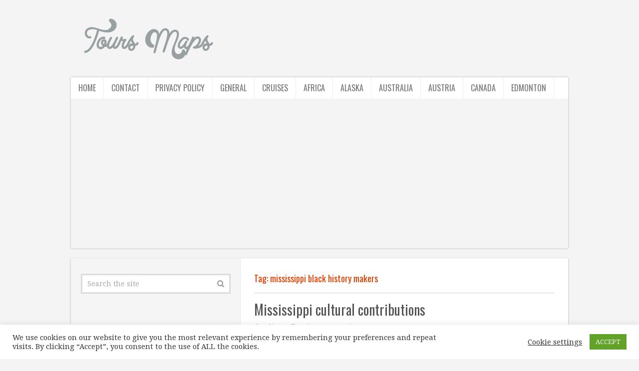

--- FILE ---
content_type: text/html; charset=utf-8
request_url: https://www.google.com/recaptcha/api2/aframe
body_size: 268
content:
<!DOCTYPE HTML><html><head><meta http-equiv="content-type" content="text/html; charset=UTF-8"></head><body><script nonce="1FecN3AjOVt0PDjMcNjsZA">/** Anti-fraud and anti-abuse applications only. See google.com/recaptcha */ try{var clients={'sodar':'https://pagead2.googlesyndication.com/pagead/sodar?'};window.addEventListener("message",function(a){try{if(a.source===window.parent){var b=JSON.parse(a.data);var c=clients[b['id']];if(c){var d=document.createElement('img');d.src=c+b['params']+'&rc='+(localStorage.getItem("rc::a")?sessionStorage.getItem("rc::b"):"");window.document.body.appendChild(d);sessionStorage.setItem("rc::e",parseInt(sessionStorage.getItem("rc::e")||0)+1);localStorage.setItem("rc::h",'1769567550753');}}}catch(b){}});window.parent.postMessage("_grecaptcha_ready", "*");}catch(b){}</script></body></html>